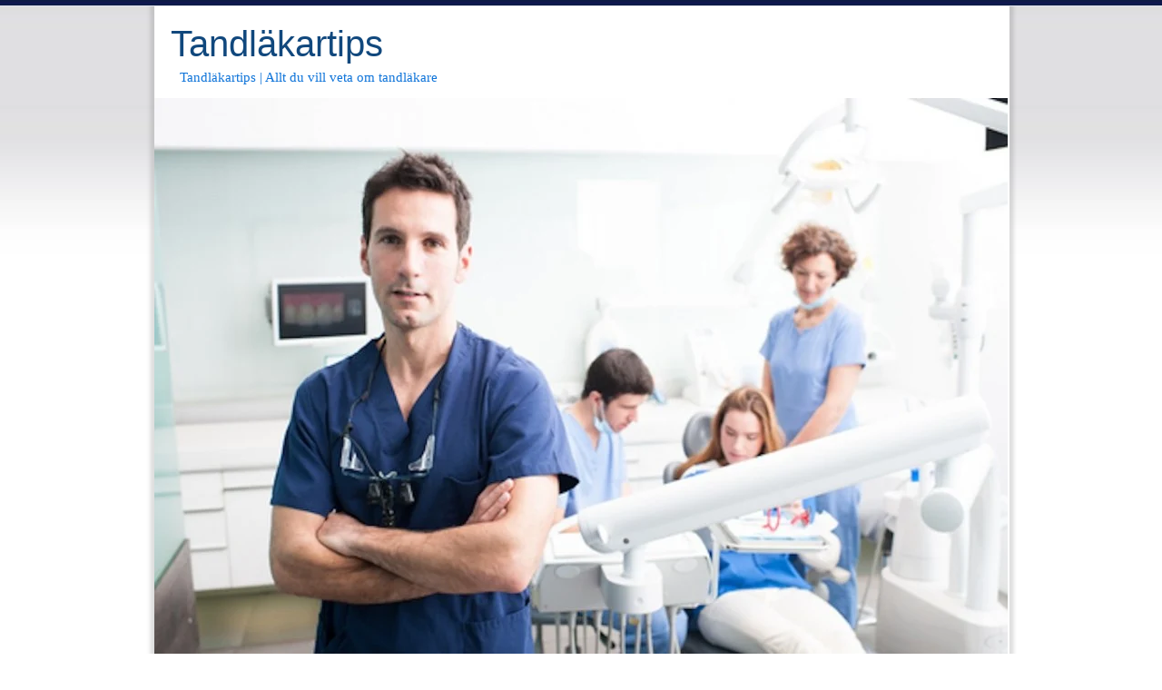

--- FILE ---
content_type: text/html; charset=utf-8
request_url: https://www.xn--tandlkartips-kcb.se/en-tandlakare-i-hedemora-hjalper-dig-med-din-munhalsa
body_size: 6259
content:
<!DOCTYPE html>
<html>
<head>
	<title>En tandläkare i Hedemora hjälper dig med din munhälsa | Tandläkartips</title>

<style>*{margin:0;padding:0;}body{background:#fff url(https://staticjw.com/n/templates/LightCleanBlue/images/main-bg.gif) repeat-x 0 0;color:#575757;font:16px/22px Arial,Helvetica,sans-serif;padding-top:7px;}img{border:0;}ul{list-style:none;}a,a:focus{text-decoration:none;outline:none;}input,select,textarea{font:11px/14px Arial,Helvetica,sans-serif;outline:none;}.wrapperBg{background:url(https://staticjw.com/n/templates/LightCleanBlue/images/main-bg-bottom.gif) repeat-x 0 100%;}.mainCont{margin:0 auto;max-width:960px;background:url(https://staticjw.com/n/templates/LightCleanBlue/images/body-content-bg.png) repeat-y 1px 0;padding:0;background-size:100%;}.header{height:auto;position:relative;padding-left:28px;padding-bottom:15px;}.header h3{font:40px/38px "Trebuchet MS",Verdana,Arial,Helvetica,sans-serif;color:#11487D;padding-top:22px;padding-bottom:10px;}.header h3 a{color:#11487D;}.header h4{color:#0F74D9;font:15px/16px Georgia,"Times New Roman",Times,serif;}.headerMenu{max-width:100%;width:98.4%;margin:0 auto;background-color:#fff;position:relative;}.headerMenu span{display:block;width:10px;height:46px;background:url(https://staticjw.com/n/templates/LightCleanBlue/images/topmenu-corner.png) no-repeat 0 0;position:absolute;left:-10px;top:4px;}.headerMenu span.rightBg{background-position:0 100%;left:auto;right:-10px;}.headerMenu ul{height:40px;line-height:36px;font-size:15px;background:url(https://staticjw.com/n/templates/LightCleanBlue/images/topmenu-bg.gif) repeat-x 0 0;position:relative;top:4px;}.headerMenu ul li{float:left;padding-right:1px;position:relative;}.headerMenu ul li a{display:block;padding:0 10px;height:36px;color:#fff;background:url(https://staticjw.com/n/templates/LightCleanBlue/images/topmenu-bg-hover.gif) repeat-x 0 -100px;}.headerMenu ul li a:hover,.headerMenu ul li#active a{background-position:0 0;}.headerMenu ul li.home a{width:50px;padding:0;}.headerMenu ul li.home a strong{background:url(https://staticjw.com/n/templates/LightCleanBlue/images/home-icon.gif) no-repeat 50% 50%;cursor:pointer;height:36px;display:block;text-indent:-20000px;}.headerMenu ul ul{position:absolute;width:200px;left:0;top:36px;background:#0E5DAA;height:auto;font-size:13px;line-height:18px;display:none;}.headerMenu ul ul li{float:none;padding:0 0 1px;}.headerMenu ul ul li a{background:none;height:auto;padding-top:4px;padding-bottom:4px;height:100%;}.headerMenu ul ul li a:hover{background:#1069C0;} .headerMenu ul ul ul{ left:100%; top:0;}.bodyContent{padding:0 20px 20px 26px;}.bodyContent h1,.bodyContent h3,.bodyContent h4{font-family:"Trebuchet MS",Verdana,Arial,Helvetica,sans-serif;font-weight:normal;}.bodyContent h1.pageTitle{font-size:30px;line-height:34px;padding-bottom:15px;text-transform:none;}.leftPanel{max-width:68%;float:left;padding:10px 0 0 0;margin:0;}.leftPanel a{color:#575757;text-decoration:underline;}.leftPanel a:hover{text-decoration:none;}.post,.type-page{margin:0;padding:0 0 34px 0;}.post h1,.type-page h1{color:#0E5DAA;font-size:24px;font-weight:normal;margin-top:10px;padding-bottom:15px;line-height:20px;}.post h2 a,.type-page h2 a{color:#0E5DAA;text-decoration:none;}.post h2 a:hover,.type-page h2 a:hover{text-decoration:underline;}.entryContent{overflow:hidden;height:100%;}.entryContent h1,.entryContent h2{font-family:Arial,Helvetica,sans-serif;}.entryContent h1{text-transform:none;font-size:24px;font-weight:normal;padding-bottom:7px;}.entryContent h2{color:#575757;text-transform:none;margin-top:10px;font-size:21px;line-height:25px;padding-bottom:7px;}.entryContent h3{font:19px/22px Arial,Helvetica,sans-serif;padding-bottom:7px;margin-top:10px;text-transform:none;clear:both;}.entryContent h4{font-size:16px;font-weight:bold;margin-top:10px;padding-bottom:7px;clear:both;}.entryContent h5{font-size:14px;font-weight:bold;margin-top:10px;padding-bottom:7px;}.entryContent h6{font-size:12px;margin-top:10px;font-weight:bold;padding-bottom:7px;}.entryContent img{background:#fff;padding:2px;border:2px solid #0E5DAA;margin:10px;max-width:100% !important;height:auto;}.entryContent p{padding-bottom:15px;}.entryContent blockquote{background:#36C;padding:10px 20px 0px;margin-left:30px;margin-bottom:10px;color:#fff !important;font-style:italic;font-size:14px;}.entryContent ul{list-style:disc;padding:0 0 20px 20px;}.entryContent li{padding-bottom:10px;}.entryContent ol{list-style:decimal inside;padding:0 0 20px 5px;}.entryContent dl{padding:10px;}.entryContent dl dt{font-weight:bold;padding-bottom:3px;}.entryContent dl dd{padding:0 0 5px 10px;}.entryContent table{border:#DCDCDC 1px solid;border-collapse:collapse;margin-bottom:20px;}.entryContent table td{border:#DCDCDC 1px solid;padding:3px 8px;}.entryContent pre{padding-bottom:20px;}.rightPan{max-width:27%;float:right;margin:0;padding:0;}.rightPan .inner{padding:10px 20px 0 18px;background:url(https://staticjw.com/n/templates/LightCleanBlue/images/right-panel-bg.gif) repeat-y 0 0;}.rightPan span.topBg,.rightPan span.bottomBg{display:block;background:url(https://staticjw.com/n/templates/LightCleanBlue/images/right-panel-bg-top.gif) no-repeat 0 0;height:9px;font-size:0;line-height:0;}.rightPan p{font-size:15px;padding:5px 0px;}.rightPan span.bottomBg{background-image:url(https://staticjw.com/n/templates/LightCleanBlue/images/right-panel-bg-bottom.gif);}.rightPan h3{font-size:18px;line-height:22px;color:#000;}.rightPan h4{color:#575757;text-transform:none;font-size:21px;margin-top:15px;margin-bottom:10px;clear:both;}.rightPan a{color:#0E5DAA;}.rightPan a:hover{color:#3B3B3B;}.rightPan{padding-bottom:18px;}.rightPan ul{line-height:16px;padding-bottom:10px;}.rightPan ul li{margin-bottom:5px;padding:7px 0 7px 17px;background:url(https://staticjw.com/n/templates/LightCleanBlue/images/bullet-right.gif) no-repeat 3px 13px;border-bottom:#EFEFEF 1px solid;}.footer{background:#0B4B99 url(https://staticjw.com/n/templates/LightCleanBlue/images/footer-bg.gif) repeat-x 0 0;}.footer .inner{width:93%;margin:0 auto;background:url(https://staticjw.com/n/templates/LightCleanBlue/images/footer-inner-bg.gif) repeat-x 0 0;padding:36px 10px 50px 16px;overflow:hidden;height:100%;}.footer p.logo{font:40px/42px "Trebuchet MS",Verdana,Arial,Helvetica,sans-serif;color:#165DB1;text-transform:uppercase;float:left;max-width:55%;}.footer .right{max-width:45%;float:right;text-align:right;font-size:11px;line-height:16px;}.footer ul{padding-bottom:6px;}.footer ul li{display:inline;padding:0 10px 0 14px;background:url(https://staticjw.com/n/templates/LightCleanBlue/images/footer-devider.gif) no-repeat 0 50%;}.footer ul li.left{padding-left:0;background:none;}.footer ul li a{color:#A8C7EC;}.footer ul li a:hover,.footer ul li#active a{color:#FFF;}.footer .right p{color:#5483BA;}.footer .textwidget{color:#5483BA;}#header-img{display:table;margin:0 auto;}#header-img img{height:auto;max-width:100%;}.footer .credits{font-size:12px;margin-top:35px;color:#fff;}.footer .credits a{color:#A8C7EC;}.clear{clear:both;}hr{margin:30px 10px;border:1px solid #0E5DAA;}fieldset#contact-form{margin:20px 0px 20px 10px;padding:10px;color:#fff;width:380px;background:#0E5DAA;border:2px solid #000;}fieldset#contact-form label{font-size:13px;}fieldset#contact-form input{height:20px;font-size:15px;margin-bottom:15px;padding:3px;}fieldset#contact-form textarea{font-size:15px;margin-bottom:15px;width:360px;padding:3px;}fieldset#contact-form #contact-button{font-size:14px;height:30px;cursor:pointer;margin-left:30px;}fieldset#contact-form #contact-button:hover{margin-left:30px;}input:focus,textarea:focus{background:#fff;border:1px solid #000;}.slogan{margin-left:10px;}.entryContent{}.entryContent a{color:#3366CC;text-decoration:underline;border:none;}.entryContent a:hover{color:#000;text-decoration:none;}.entryContent a:visited{color:#6611CC;}@media (max-width:1024px){.mainCont{max-width:90%;}#header-img img{margin-left:1%;max-width:98%!important;}}@media (max-width:992px){.headerMenu span{background:none;}.headerMenu ul li a{padding:0 9.5%;}}@media (max-width:768px){.headerMenu ul li a{padding:0 15%;}.rightPan{overflow:hidden;}.headerMenu ul{background:url(https://staticjw.com/n/templates/LightCleanBlue/images/topmenu-bg.gif) repeat scroll 0 0 transparent!important;height:80px!important;}}@media (max-width:700px){body{background:none;background-color:#fff;color:#575757;padding-top:0;}#header-img{margin-top:50px;}#header h4{font-size:3em}.headerMenu{display:none;}.leftPanel{max-width:100%}.rightPan{max-width:100%;float:none;}.rightPan .inner{background:none;}.rightPan span.bottomBg{background:none;}.mainCont{max-width:94%;background:none;}}@media (max-width:480px){.mainCont{max-width:100%;}.header h3{font:33px/28px "Trebuchet MS",Verdana,Arial,Helvetica,sans-serif;}.post h1,.type-page h1{font-size:23px;line-height:22px;}.footer p.logo{font:30px/32px "Trebuchet MS",Verdana,Arial,Helvetica,sans-serif;}.entryContent h2{font-size:20px;line-height:21px;}.blog-post h2.blog-title{font-size:20px;line-height:21px;}.entryContent img{max-width:95% !important;border:none;float:none!important;clear:both;}#header-img{margin-top:15px;}fieldset#contact-form{width:80%;}fieldset#contact-form textarea{width:97%;}.entryContent blockquote{margin-left:5px;padding:10px 14px 0;}.footer .right{float:left;max-width:100%;text-align:left;}.footer .inner{width:90%;}.footer .credits{font-size:13px;margin-top:24px;}.leftPanelimg{float:none!important;clear:both;}}@media (max-width:375px){.header{padding-left:15px;}.header h3{font:29px/28px "Trebuchet MS",Verdana,Arial,Helvetica,sans-serif;}.entryContent img{margin:0;}.footer p.logo{font:20px/22px "Trebuchet MS",Verdana,Arial,Helvetica,sans-serif;}}@media (max-width:320px){.post h1,.type-page h1{font-size:22px;line-height:21px;}.entryContent h2{font-size:19px;line-height:19px;}.entryContent h3{font:18px/18px Arial,Helvetica,sans-serif;}.bodyContent{padding:0 10px 20px 16px;}}</style>
	
    <link rel="icon" href="https://staticjw.com/empty-favicon.ico" sizes="any">
    <meta charset="utf-8">
    <link rel="canonical" href="https://www.xn--tandlkartips-kcb.se/en-tandlakare-i-hedemora-hjalper-dig-med-din-munhalsa">

  <meta name="viewport" content="width=device-width, initial-scale=1">
</head>
<body class="home">
<style>.nav-collapse{clip:rect(0 0 0 0);max-height:0;position:absolute;display:block;overflow:hidden;zoom:1;}.nav-collapse.opened{max-height:9999px;}.nav-toggle{-webkit-tap-highlight-color:rgba(0,0,0,0);-webkit-touch-callout:none;-webkit-user-select:none;-moz-user-select:none;-ms-user-select:none;-o-user-select:none;user-select:none;width:60px;height:36px;z-index:999999;position:absolute;right:15px;top:4px;overflow:hidden;display:block;background:#000 url(https://images.staticjw.com/jim/9159/hamburger.png) no-repeat 50% 44%;}@media screen and (min-width: 700px) {.nav-collapse{position:relative;}.nav-collapse.closed{max-height:none;}.nav-toggle{display:none !important;}}@media (min-width: 700px) {ul#responsive-nav{display:none;}}@media (max-width: 700px){img {max-width:100%;height:auto;}#logo-image{max-width:90%;}.nav-collapse{margin-bottom:30px;margin-top:-45px;min-height:15px;}ul#nav{display:none;}ul#responsive-nav{width:100%;background-color:#fff;margin:0;padding:0 0 10px;display:block;list-style:none;}ul#responsive-nav a{background:none;box-shadow:none;font-size:13px;text-decoration:none;color:#111;display:block;padding:10px 0 5px 15px;text-transform:uppercase;font-family:arial;text-align:left;}ul#responsive-nav #active a {font-weight:bold;}ul#responsive-nav li{width:100%;line-height:25px;display:block;padding:0;border-top:1px solid #ddd;margin:0 !important;}ul#responsive-nav li:hover{background-color:#eee;}body{margin-top:45px;background-color:#fff;background-image:none;}}</style>

<div class="nav-collapse">
<ul id="responsive-nav">
    <li><a href="/">Hem</a></li>
    <li><a href="/tandlakarskrack-gor-sa-har">Tandläkarskräck? Gör så här</a></li>
    <li><a href="/nar-barn-besoker-tandlakaren">När barn besöker tandläkaren</a></li>
</ul>
</div>


<div class="wrapperBg"> 
  <div class="mainCont"> 
    <div class="header">
      <h3><a href="https://www.xn--tandlkartips-kcb.se/">Tandläkartips</a></h3>
      <h4 class="slogan">Tandläkartips | Allt du vill veta om tandläkare</h4>
    </div>
    <div id="header-img"><img src="https://images.staticjw.com/tan/7058/header.jpg" style="width:100%;height:auto;max-width:940px" alt=""></div>    <div class="headerMenu"><span></span><span class="rightBg"></span>
      
<ul id="nav">
    <li><a href="/">Hem</a></li>
    <li><a href="/tandlakarskrack-gor-sa-har">Tandläkarskräck? Gör så här</a></li>
    <li><a href="/nar-barn-besoker-tandlakaren">När barn besöker tandläkaren</a></li>
</ul>
    </div>
    <div class="clear"></div> 
    <div class="bodyContent">   
      <div class="leftPanel">      
        <div class="post tag-logo-design">
          <h1>En tandläkare i Hedemora hjälper dig med din munhälsa</h1>
          <div class="entryContent">
          	

<p><strong>Har du en tand som behöver lagas eller något annat som gäller din munhälsa finns det god hjälp att få. I Hedemora finns det duktiga tandläkare som tar hand om dig i moderna behandlingsrum.</strong></p>
<p>Att gå till tandläkaren känns inte alla gånger så roligt, men när du väl kommer dit brukar det kännas bättre. En tandläkare samt all personal runt omkring gör allt de kan för att du och din mun ska må bra. Utöver tandläkare finns det tandhygienister som hjälper dig att hålla dina tänder och din mun friska. Med förebyggande tandvård kan du undvika hål i tänderna eller andra problem som tandlossning. Det finns mycket bra <a href="https://www.sveaparkstandlakarna.se/" target="_blank" rel="noopener">tandvård i Hedemora</a> och du kan få hjälp med allt från undersökning till behandling. Även om du borstar dina tänder noggrant kan du få problem med dina tänder. Det är svårt att själv ha fullständig kontroll på hur munnen och tänderna mår.</p>
<p><img src="https://uploads.staticjw.com/ta/tandlakartips/undersoka-tander.jpg" /></p>
<h2>En tandläkare erbjuder dig många olika behandlingar</h2>
<p>När du besöker tandläkaren kan du först göra en undersökning. Där kontrolleras om du har några problem eller sjukdomar i munnen. Det är bra om du går på regelbundna undersökningar så att hål i tänderna eller tandlossning kan upptäckas i tid. Olika behandlingar som du kan göra hos en tandläkare är bland annat: laga tänder, tandreglering, rotbehandling, protes och implantat. Hur du än känner inför ett tandläkarbesök så behöver du aldrig vara orolig. Du blir väl omhändertagen utav professionell personal som gör allt för att du ska få en smärtfri och trygg behandling.</p>

<style>#social-buttons {clear:both;height:15px;margin:40px 0 10px 20px;} #social-buttons a {background:url(https://staticjw.com/images/social-sprite.png) no-repeat 0 0;width:16px;height:16px;display:block;margin:0 0 0 5px;padding:0;border:0;float:left;}</style>
<div id="social-buttons">
<a style="background-position:0 0;" href="https://www.facebook.com/sharer/sharer.php?u=https%3A%2F%2Fwww.xn--tandlkartips-kcb.se%2Fen-tandlakare-i-hedemora-hjalper-dig-med-din-munhalsa" rel="nofollow" onclick="javascript:window.open(this.href,'', 'menubar=no,toolbar=no,resizable=yes,scrollbars=yes,height=400,width=600');return false;" title="Facebook"></a>
<a style="background-position:-16px 0;" href="https://twitter.com/intent/tweet?text=En+tandl%C3%A4kare+i+Hedemora+hj%C3%A4lper+dig+med+din+munh%C3%A4lsa%3A&url=https%3A%2F%2Fwww.xn--tandlkartips-kcb.se%2Fen-tandlakare-i-hedemora-hjalper-dig-med-din-munhalsa" rel="nofollow" onclick="javascript:window.open(this.href,'', 'menubar=no,toolbar=no,resizable=yes,scrollbars=yes,height=400,width=600');return false;" title="Twitter"></a>
<a style="background-position:-32px 0;" href="https://www.linkedin.com/sharing/share-offsite/?url=https%3A%2F%2Fwww.xn--tandlkartips-kcb.se%2Fen-tandlakare-i-hedemora-hjalper-dig-med-din-munhalsa" rel="nofollow" onclick="javascript:window.open(this.href,'', 'menubar=no,toolbar=no,resizable=yes,scrollbars=yes,height=400,width=600');return false;" title="LinkedIn"></a>
<a style="background-position:-48px 0;" href="/rss.xml" rel="nofollow" target="_blank" title="RSS"></a>
<span style="float:right;margin-right:20px;">8 jan. 2022</span>
</div>

<hr id="comment" style="clear:both;width:95%;height:1px;border:0;background-color:#888;margin:0 auto 20px auto;">

<div style="max-width:100%;margin:auto;"><div class="fb-comments" data-href="http://www.tandlakartips.n.nu/en-tandlakare-i-hedemora-hjalper-dig-med-din-munhalsa" data-colorscheme="light" data-width="100%" data-num-posts="10"></div></div>

<h2 id="other-posts-header">Andra inlägg</h2>
<ul id="blog-list">
<li><a href="/tandlakare-akersberga-dags-att-byta-tandlakare">Tandläkare Åkersberga - dags att byta tandläkare?</a></li>
<li><a href="/en-erfaren-tandlakare-i-alby-for-din-tandhalsa">En erfaren tandläkare i Alby för din tandhälsa</a></li>
<li><a href="/tandlaekare-joenkoeping-fraagor-och-svar">Tandläkare Jönköping - frågor och svar</a></li>
<li><a href="/sa-kan-en-amator-som-du-leverera-bast-tandvard-i-norrkoping">Så kan en amatör som du leverera bäst tandvård i Norrköping</a></li>
<li><a href="/ett-stralande-leende-med-tandimplantat-i-goteborg">Ett strålande leende med tandimplantat i Göteborg</a></li>
<li><a href="/fa-tandimplantat-av-hog-kvalitet-i-karlstad">Få tandimplantat av hög kvalitet – i Karlstad</a></li>
<li><a href="/snygga-till-tanderna-med-skalfasader-i-stockholm">Snygga till tänderna med skalfasader i Stockholm</a></li>
<li><a href="/ratt-stol-for-ratt-syfte">Rätt stol för rätt syfte</a></li>
<li><a href="/nar-bor-man-soka-akut-tandvard">När bör man söka akut tandvård?</a></li>
</ul>


          </div>
        </div>
        <div class="clear"></div> 
      </div>
      <div class="rightPan"> <span class="topBg"></span>
        <div class="inner">
          <p>Borsta tänderna två gånger om dagen och ät inte så mycket sött! Bra tips, men riktigt så enkelt är det inte. Vill du veta mer om tandvård så är <strong>tandläkartips.se</strong> bloggen som du ska läsa!</p>
<p>Här kan du läsa det mesta om tandläkare, tandhygienister, implantat och hur du på bästa sätt tar hand om dina tänder och mycket annat. Allt du behöver för att hålla karius och baktus borta.</p>        </div>
        <span class="bottomBg"></span></div>
        <div class="clear"></div>
    </div>
  </div>
</div>
<div class="footer">
  <div class="inner">
    <p class="logo">Tandläkartips</p>
    <div class="right">
      <div class="credits">© 2019 Tandläkartips.se. Alla rättigheter förbehållna. Design by <a href="http://handla-online.org/">Handla Online</a>.</div>
    </div>
  </div>
</div>
<script src="https://cdnjs.cloudflare.com/ajax/libs/responsive-nav.js/1.0.39/responsive-nav.min.js"></script>
<script>var nav = responsiveNav(".nav-collapse",{label: ""});</script>

<div id="fb-root"></div><script async defer crossorigin="anonymous" src="https://connect.facebook.net/sv_SE/sdk.js#xfbml=1&version=v12.0&appId=280052272008788&autoLogAppEvents=1" nonce="FC1ncRTT"></script>

<script>(function() { var global_id = '1mulplsh'; var property_id = 305703;
    var url = encodeURIComponent(window.location.href.split('#')[0]); var referrer = encodeURIComponent(document.referrer);
    var x = document.createElement('script'), s = document.getElementsByTagName('script')[0];
    x.src = 'https://redistats.com/track.js?gid='+global_id+'&pid='+property_id+'&url='+url+'&referrer='+referrer; s.parentNode.insertBefore(x, s); })(); </script>

<script defer src="https://static.cloudflareinsights.com/beacon.min.js/vcd15cbe7772f49c399c6a5babf22c1241717689176015" integrity="sha512-ZpsOmlRQV6y907TI0dKBHq9Md29nnaEIPlkf84rnaERnq6zvWvPUqr2ft8M1aS28oN72PdrCzSjY4U6VaAw1EQ==" data-cf-beacon='{"version":"2024.11.0","token":"243b751bfe4f4d748332280d61f8c757","r":1,"server_timing":{"name":{"cfCacheStatus":true,"cfEdge":true,"cfExtPri":true,"cfL4":true,"cfOrigin":true,"cfSpeedBrain":true},"location_startswith":null}}' crossorigin="anonymous"></script>
</body>
</html>
<!-- Page generated in 0.00376 seconds at 28 Jan 23:27 -->